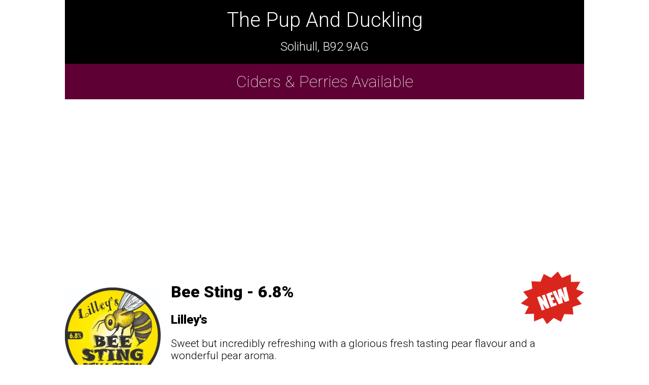

--- FILE ---
content_type: text/html; charset=UTF-8
request_url: https://www.realalefinder.com/beerboard/?the-pup-and-duckling-solihull
body_size: 3611
content:
<!DOCTYPE HTML><html><head>	
	  		<title>The Pup And Duckling Solihull live beer board</title>
	  <META http-equiv="Content-Type" content="text/html; charset=ISO-8859-1" />
  <meta charset="utf-8" />
  <meta name="mobile-web-app-capable" content="yes">
  <meta name="description" content="Real time beer information for The Pup And Duckling Solihull provided by realalefinder.com" />
  <meta name="viewport" content="width=device-width, initial-scale=1.0, maximum-scale=1.0, minimum-scale=1.0" />
  <link href="css/grid.css" rel="stylesheet" />
  <link href="css/mainv5.css?x=5689" rel="stylesheet" /> 
  <link href="https://fonts.googleapis.com/css?family=Roboto:100,200,300,900" rel="stylesheet">
  <meta property="og:image" content="https://www.realalefinder.com/images/raf_og.jpg"/>
  <meta property="og:image:secure_url" content="https://www.realalefinder.com/images/raf_og.jpg" />
  <meta property="og:image:width" content="1200">
  <meta property="og:image:height" content="630">
  <meta property="og:title" content="The Pup And Duckling Solihull">
  <meta property="og:description" content="Real time beer information for The Pup And Duckling Solihull provided by realalefinder.com" >  
  <meta property="og:image:height" content="630">
  <script src="https://ajax.googleapis.com/ajax/libs/jquery/3.1.1/jquery.min.js"></script>
		<!-- Global site tag (gtag.js) - Google Analytics -->
	<script async src="https://www.googletagmanager.com/gtag/js?id=G-W9D1YT4BQN"></script>
	<script>
		window.dataLayer = window.dataLayer || [];
		function gtag(){dataLayer.push(arguments);}
		gtag('js', new Date());
		gtag('config', 'G-W9D1YT4BQN');
	</script>	
  <style>
    .adholder, .infeedad {margin:0 auto; }
	.topmobad, .topad {display: none;}
	.topad {margin-bottom:1.5em;}
	.infeedad {padding:0.5rem;}
	
    .res1 {margin:auto; max-height: 250px; max-width:300px;}
    .res1 { width: 300px; height: 250px; }
    @media(max-width: 500px) { .adholder { max-width:300px; width:300px;} .topmobad {display:block; } }
    @media(min-width: 500px) { .res1, .adholder { width: 468px; height: 60px; } .topad {display: block;} }
    @media(min-width: 800px) { .res1, .adholder { width: 728px; height: 90px; } .topad {display: block;} .infeedad { display:none;} }
      </style>  
</head>
<body>
    <div id="wrapper">
				<h1 class="pubhead-hidden"><div>The Pup And Duckling<br/><span class="pubhead-locn">Solihull, B92 9AG</span></div></h1>
		<h1 class="pubhead"><div>The Pup And Duckling<br/><span class="pubhead-locn">Solihull, B92 9AG</span></div></h1>
		<h1 class="fixedhead mainhead"><div>Ciders &amp; Perries Available</div></h1><h1 class="mainhead ciders">Ciders &amp; Perries Available</h1><div class="cidersnow">	<div class="adholder topad">		<script async src="//pagead2.googlesyndication.com/pagead/js/adsbygoogle.js"></script>		<!-- RAF Beerboard 1 -->		<ins class="adsbygoogle res1"		style="display:block;display:inline-block;max-width:970px;width:100%;height:250px"		data-ad-client="ca-pub-7290833046270140"		data-ad-slot="1773551873"		data-ad-format="auto"		data-full-width-responsive="true"></ins>		<script>			(adsbygoogle = window.adsbygoogle || []).push({});		</script>     	</div>			
				<div class="infeedad">
					<script async src="https://pagead2.googlesyndication.com/pagead/js/adsbygoogle.js?client=ca-pub-7290833046270140" crossorigin="anonymous"></script>
					<ins class="adsbygoogle"
						style="display:block"
						data-ad-format="fluid"
						data-ad-layout-key="-ht+9-3-5g+a5"
						data-ad-client="ca-pub-7290833046270140"
						data-ad-slot="7166442919"></ins>
					<script>
						(adsbygoogle = window.adsbygoogle || []).push({});
					</script>					
				</div>
			            <div class="beer-item grid">
			 <div class="grid__col grid__col--1-of-5 pic"><img src="https://beerclips.b-cdn.net/Lilleys-BeeStingNew.jpg" alt="Lilley's - Bee Sting"/></div>	
			<!-- <div class="grid__col grid__col--1-of-5 pic"><img src="https://realalefinder-1d48e.kxcdn.com/Lilleys-BeeStingNew.jpg" alt="Lilley's - Bee Sting"/></div> -->
            <div class="grid__col col grid__col--4-of-5 details fresh">
            <h1 class="main-beername">Bee Sting - 6.8%  </h1>
            <h2 class="mob-beername">Bee Sting </h2>
            <h2>Lilley's</h2>
            <h2 class="mob-abv">6.8% Sweet</h2> 
			            <p class="tasting-notes">
            Sweet but incredibly refreshing with a glorious fresh tasting pear flavour and a wonderful pear aroma.             </p>
            </div>
            </div> 
                    <div class="beer-item grid">
			 <div class="grid__col grid__col--1-of-5 pic"><img src="https://beerclips.b-cdn.net/Lilleys-StrawberryCider.png" alt="Lilley's - Strawberry Cider"/></div>	
			<!-- <div class="grid__col grid__col--1-of-5 pic"><img src="https://realalefinder-1d48e.kxcdn.com/Lilleys-StrawberryCider.png" alt="Lilley's - Strawberry Cider"/></div> -->
            <div class="grid__col col grid__col--4-of-5 details ">
            <h1 class="main-beername">Strawberry Cider - 4%  </h1>
            <h2 class="mob-beername">Strawberry Cider </h2>
            <h2>Lilley's</h2>
            <h2 class="mob-abv">4% Fruit Cider</h2> 
			            <p class="tasting-notes">
            Easy drinking still strawberry cider made with a blend of apple cider and strawberry juice.             </p>
            </div>
            </div> 
                    <div class="beer-item grid">
			 <div class="grid__col grid__col--1-of-5 pic"><img src="https://beerclips.b-cdn.net/Lilleys-RaspberryLemonade2024.jpg" alt="Lilley's - Raspberry Lemonade"/></div>	
			<!-- <div class="grid__col grid__col--1-of-5 pic"><img src="https://realalefinder-1d48e.kxcdn.com/Lilleys-RaspberryLemonade2024.jpg" alt="Lilley's - Raspberry Lemonade"/></div> -->
            <div class="grid__col col grid__col--4-of-5 details ">
            <h1 class="main-beername">Raspberry Lemonade - 3.4%  </h1>
            <h2 class="mob-beername">Raspberry Lemonade </h2>
            <h2>Lilley's</h2>
            <h2 class="mob-abv">3.4% Fruit Cider</h2> 
			            <p class="tasting-notes">
            A berry burst with a zing of lemon. Lilley’s Somerset Cider mixed with raspberry and lemon juice to create this pink haze of delight. The perfect balance of sweet and tangy.             </p>
            </div>
            </div> 
                    <div class="beer-item grid">
			 <div class="grid__col grid__col--1-of-5 pic"><img src="https://beerclips.b-cdn.net/Lilleys-Elderflower2023.jpg" alt="Lilley's - Elderflower"/></div>	
			<!-- <div class="grid__col grid__col--1-of-5 pic"><img src="https://realalefinder-1d48e.kxcdn.com/Lilleys-Elderflower2023.jpg" alt="Lilley's - Elderflower"/></div> -->
            <div class="grid__col col grid__col--4-of-5 details ">
            <h1 class="main-beername">Elderflower - 3.4%  </h1>
            <h2 class="mob-beername">Elderflower </h2>
            <h2>Lilley's</h2>
            <h2 class="mob-abv">3.4% Med/Sweet</h2> 
			            <p class="tasting-notes">
            Crisp Somerset cider infused with heavenly Elderflower which creates this refreshing an luxurious clean delicate cider. Floral hints above the apple notes give a unique taste.             </p>
            </div>
            </div> 
                    <div class="beer-item grid">
			 <div class="grid__col grid__col--1-of-5 pic"><img src="https://beerclips.b-cdn.net/Napton-No6v2.png" alt="Napton Cidery - Recipe No 6"/></div>	
			<!-- <div class="grid__col grid__col--1-of-5 pic"><img src="https://realalefinder-1d48e.kxcdn.com/Napton-No6v2.png" alt="Napton Cidery - Recipe No 6"/></div> -->
            <div class="grid__col col grid__col--4-of-5 details ">
            <h1 class="main-beername">Recipe No 6 - 4.6%  (keg)	 </h1>
            <h2 class="mob-beername">Recipe No 6  (keg)	</h2>
            <h2>Napton Cidery</h2>
            <h2 class="mob-abv">4.6% Medium Cider</h2> 
			            <p class="tasting-notes">
            This delicious medium cider has been created naturally from a wild fermentation and filtered into clean crisp blend. A lovely light golden colour with fruity aromas, easy drinking, delicate and refreshing. A true crowd pleaser and overall a delicious session cider.             </p>
            </div>
            </div> 
        			
				<div class="infeedad">
					<script async src="https://pagead2.googlesyndication.com/pagead/js/adsbygoogle.js?client=ca-pub-7290833046270140" crossorigin="anonymous"></script>
					<ins class="adsbygoogle"
						style="display:block"
						data-ad-format="fluid"
						data-ad-layout-key="-ht+9-3-5g+a5"
						data-ad-client="ca-pub-7290833046270140"
						data-ad-slot="7166442919"></ins>
					<script>
						(adsbygoogle = window.adsbygoogle || []).push({});
					</script>					
				</div>
			            <div class="beer-item grid">
			 <div class="grid__col grid__col--1-of-5 pic"><img src="https://beerclips.b-cdn.net/Napton-RNo5-2024.jpg" alt="Napton Cidery - Recipe No 5"/></div>	
			<!-- <div class="grid__col grid__col--1-of-5 pic"><img src="https://realalefinder-1d48e.kxcdn.com/Napton-RNo5-2024.jpg" alt="Napton Cidery - Recipe No 5"/></div> -->
            <div class="grid__col col grid__col--4-of-5 details ">
            <h1 class="main-beername">Recipe No 5 - 3.4%  (keg)	 </h1>
            <h2 class="mob-beername">Recipe No 5  (keg)	</h2>
            <h2>Napton Cidery</h2>
            <h2 class="mob-abv">3.4% Medium</h2> 
			            <p class="tasting-notes">
            This truly special cider is clear and rich in colour. A bold blackcurrant body with a delicate sweetness. We're here to celebrate real cider from traditional British orchards. Crafted from natural and slow fermentation with wild yeasts, each recipe is brimming with unsprayed British apples.             </p>
            </div>
            </div> 
                    <div class="beer-item grid">
			 <div class="grid__col grid__col--1-of-5 pic"><img src="https://beerclips.b-cdn.net/Napton-RecipeNo4.jpg" alt="Napton Cidery - Recipe No 4"/></div>	
			<!-- <div class="grid__col grid__col--1-of-5 pic"><img src="https://realalefinder-1d48e.kxcdn.com/Napton-RecipeNo4.jpg" alt="Napton Cidery - Recipe No 4"/></div> -->
            <div class="grid__col col grid__col--4-of-5 details ">
            <h1 class="main-beername">Recipe No 4 - 5.4%  (keg)	 </h1>
            <h2 class="mob-beername">Recipe No 4  (keg)	</h2>
            <h2>Napton Cidery</h2>
            <h2 class="mob-abv">5.4% Sweet</h2> 
			            <p class="tasting-notes">
            Cloudy farmhouse cider with bold caramel sweetness. This crowd pleaser is our favourite easy drinker.             </p>
            </div>
            </div> 
                    <div class="beer-item grid">
			 <div class="grid__col grid__col--1-of-5 pic"><img src="https://beerclips.b-cdn.net/Napton-No3.jpg" alt="Napton Cidery - Recipe No 3"/></div>	
			<!-- <div class="grid__col grid__col--1-of-5 pic"><img src="https://realalefinder-1d48e.kxcdn.com/Napton-No3.jpg" alt="Napton Cidery - Recipe No 3"/></div> -->
            <div class="grid__col col grid__col--4-of-5 details ">
            <h1 class="main-beername">Recipe No 3 - 6%  (keg)	 </h1>
            <h2 class="mob-beername">Recipe No 3  (keg)	</h2>
            <h2>Napton Cidery</h2>
            <h2 class="mob-abv">6% Med/Dry Cider</h2> 
			            <p class="tasting-notes">
            Our perfectly clear golden cider. Off-dry with a fruity aroma from complex bittersweet character.             </p>
            </div>
            </div> 
                    <div class="beer-item grid">
			 <div class="grid__col grid__col--1-of-5 pic"><img src="https://beerclips.b-cdn.net/Lilleys-CherriesBerries.jpg" alt="Lilley's - Cherries & Berries"/></div>	
			<!-- <div class="grid__col grid__col--1-of-5 pic"><img src="https://realalefinder-1d48e.kxcdn.com/Lilleys-CherriesBerries.jpg" alt="Lilley's - Cherries & Berries"/></div> -->
            <div class="grid__col col grid__col--4-of-5 details ">
            <h1 class="main-beername">Cherries & Berries - 4%  (keg)	 </h1>
            <h2 class="mob-beername">Cherries & Berries  (keg)	</h2>
            <h2>Lilley's</h2>
            <h2 class="mob-abv">4% Fruit Cider</h2> 
			            <p class="tasting-notes">
            Somerset cider bursting with berry scrumptiousness. Crafted with the most sublime cherries and berries, this mouth-watering  cider is sweet with a soft underlying berry flavour and bold cherry notes.             </p>
            </div>
            </div> 
        
		</div>
		<p class="adpadding" style="clear:both;">&nbsp;</p>

					<div class="adholder">       
				<script async src="//pagead2.googlesyndication.com/pagead/js/adsbygoogle.js"></script>
				<!-- RAF Beerboard 2 -->
				<ins class="adsbygoogle res1"
                      style="display:block;display:inline-block;max-width:970px;width:100%;height:250px"
                      data-ad-client="ca-pub-7290833046270140"
                      data-ad-slot="5795124147"
                      data-ad-format="auto"
                      data-full-width-responsive="true"></ins>
				<script>
					(adsbygoogle = window.adsbygoogle || []).push({});
				</script>		
			</div>         <p class="poweredfooter" style="font-size:1rem; padding:1em; text-align:center;clear:both;">
			This beer board is powered by <a class="bottomlink" href="https://www.realalefinder.com" target="_blank">Real Ale Finder</a>.&nbsp; To get real time notifications from this pub <a class="bottomlink" href="https://www.realalefinder.com/download">download</a> our customer app.<br/><br/>
		The Pup And Duckling is in the <a class="bottomlink" href="https://www.realalefinder.com/pubs/camra.php?camraID=26" target="_blank">Solihull & District CAMRA</a> branch area.		<br/><br/>
		</p>
    </div>
<!-- bottom -->	<script>
      $(document).ready(function() {  
        if (window.top==window.self) {
            $("#embedded").remove();            
        } else {
            $(".adholder").remove();
			$(".infeedad").remove();
			        }
 				$("#pagename").on('change', function() {
						var url = window.location.href.split('?')[0]+'?pubpage='+this.value;
						window.location=url;
				});			
				
				var hh = $(".pubhead").height();
				$(window).scroll(function() {					
						$.each($(".mainhead"),function(i,val) {
								if ($(this).offset().top-hh < $(window).scrollTop() && $(".fixedhead div").html() != $(this).html()) {
										$(".fixedhead div").html($(this).html());
								}
						});	
				});
        $(".beer-item").on("click",function(){ 
			if (!$(this).find(".mob-beername").is(":hidden") && $(this).find(".tasting-notes").is(":hidden")) {
				$(".tasting-notes").slideUp();
				$(this).find(".tasting-notes").slideDown();
			}
        });
		
        $(".catprod").on("click",function(){ 
			$(this).parent().find(".otherdesc").css("display","none");
			$(this).next().next().fadeIn().css("display","block");
        });	
		
		sendIframeHeight();
	});			
	
	function sendIframeHeight() {
		var iframe = document.getElementById("wrapper");
		var contentHeight = document.body.scrollHeight;
		window.parent.postMessage({height: contentHeight}, '*');
	}
			
		</script>
</body>
</html>



--- FILE ---
content_type: text/html; charset=utf-8
request_url: https://www.google.com/recaptcha/api2/aframe
body_size: 270
content:
<!DOCTYPE HTML><html><head><meta http-equiv="content-type" content="text/html; charset=UTF-8"></head><body><script nonce="qKKROX909XGYRTcNHK5SnA">/** Anti-fraud and anti-abuse applications only. See google.com/recaptcha */ try{var clients={'sodar':'https://pagead2.googlesyndication.com/pagead/sodar?'};window.addEventListener("message",function(a){try{if(a.source===window.parent){var b=JSON.parse(a.data);var c=clients[b['id']];if(c){var d=document.createElement('img');d.src=c+b['params']+'&rc='+(localStorage.getItem("rc::a")?sessionStorage.getItem("rc::b"):"");window.document.body.appendChild(d);sessionStorage.setItem("rc::e",parseInt(sessionStorage.getItem("rc::e")||0)+1);localStorage.setItem("rc::h",'1764657015276');}}}catch(b){}});window.parent.postMessage("_grecaptcha_ready", "*");}catch(b){}</script></body></html>

--- FILE ---
content_type: text/css
request_url: https://www.realalefinder.com/beerboard/css/grid.css
body_size: 896
content:
@charset "UTF-8";

.grid {
  list-style: none;
  margin-left: -20px; }
  .grid > .grid__col--2-of-2, .grid > .grid__col--3-of-3, .grid > .grid__col--4-of-4, .grid > .grid__col--5-of-5, .grid > .grid__col--6-of-6, .grid > .grid__col--8-of-8, .grid > .grid__col--12-of-12 {
    width: 100%; }
  .grid > .grid__col--1-of-2, .grid > .grid__col--2-of-4, .grid > .grid__col--3-of-6, .grid > .grid__col--4-of-8, .grid > .grid__col--6-of-12 {
    width: 50%; }
  .grid > .grid__col--1-of-3, .grid > .grid__col--2-of-6, .grid > .grid__col--4-of-12 {
    width: 33.33333%; }
  .grid > .grid__col--2-of-3, .grid > .grid__col--4-of-6, .grid > .grid__col--8-of-12 {
    width: 66.66667%; }
  .grid > .grid__col--1-of-4, .grid > .grid__col--2-of-8, .grid > .grid__col--3-of-12 {
    width: 25%; }
  .grid > .grid__col--3-of-4, .grid > .grid__col--6-of-8, .grid > .grid__col--9-of-12 {
    width: 75%; }
  .grid > .grid__col--push-2-of-2, .grid > .grid__col--push-3-of-3, .grid > .grid__col--push-4-of-4, .grid > .grid__col--push-5-of-5, .grid > .grid__col--push-6-of-6, .grid > .grid__col--push-8-of-8, .grid > .grid__col--push-12-of-12 {
    margin-left: 100%; }
  .grid > .grid__col--push-1-of-2, .grid > .grid__col--push-2-of-4, .grid > .grid__col--push-3-of-6, .grid > .grid__col--push-4-of-8, .grid > .grid__col--push-6-of-12 {
    margin-left: 50%; }
  .grid > .grid__col--push-1-of-3, .grid > .grid__col--push-2-of-6, .grid > .grid__col--push-4-of-12 {
    margin-left: 33.33333%; }
  .grid > .grid__col--push-2-of-3, .grid > .grid__col--push-4-of-6, .grid > .grid__col--push-8-of-12 {
    margin-left: 66.66667%; }
  .grid > .grid__col--push-1-of-4, .grid > .grid__col--push-2-of-8, .grid > .grid__col--push-3-of-12 {
    margin-left: 25%; }
  .grid > .grid__col--push-3-of-4, .grid > .grid__col--push-6-of-8, .grid > .grid__col--push-9-of-12 {
    margin-left: 75%; }
  .grid > .grid__col--pull-2-of-2, .grid > .grid__col--pull-3-of-3, .grid > .grid__col--pull-4-of-4, .grid > .grid__col--pull-5-of-5, .grid > .grid__col--pull-6-of-6, .grid > .grid__col--pull-8-of-8, .grid > .grid__col--pull-12-of-12 {
    margin-left: -100%; }
  .grid > .grid__col--pull-1-of-2, .grid > .grid__col--pull-2-of-4, .grid > .grid__col--pull-3-of-6, .grid > .grid__col--pull-4-of-8, .grid > .grid__col--pull-6-of-12 {
    margin-left: -50%; }
  .grid > .grid__col--pull-1-of-3, .grid > .grid__col--pull-2-of-6, .grid > .grid__col--pull-4-of-12 {
    margin-left: -33.33333%; }
  .grid > .grid__col--pull-2-of-3, .grid > .grid__col--pull-4-of-6, .grid > .grid__col--pull-8-of-12 {
    margin-left: -66.66667%; }
  .grid > .grid__col--pull-1-of-4, .grid > .grid__col--pull-2-of-8, .grid > .grid__col--pull-3-of-12 {
    margin-left: -25%; }
  .grid > .grid__col--pull-3-of-4, .grid > .grid__col--pull-6-of-8, .grid > .grid__col--pull-9-of-12 {
    margin-left: -75%; }
  .grid > .grid__col--1-of-5 {
    width: 20%; }
  .grid > .grid__col--push-1-of-5 {
    margin-left: 20%; }
  .grid > .grid__col--pull-1-of-5 {
    margin-left: -20%; }
  .grid > .grid__col--2-of-5 {
    width: 40%; }
  .grid > .grid__col--push-2-of-5 {
    margin-left: 40%; }
  .grid > .grid__col--pull-2-of-5 {
    margin-left: -40%; }
  .grid > .grid__col--3-of-5 {
    width: 60%; }
  .grid > .grid__col--push-3-of-5 {
    margin-left: 60%; }
  .grid > .grid__col--pull-3-of-5 {
    margin-left: -60%; }
  .grid > .grid__col--4-of-5 {
    width: 80%; }
  .grid > .grid__col--push-4-of-5 {
    margin-left: 80%; }
  .grid > .grid__col--pull-4-of-5 {
    margin-left: -80%; }
  .grid > .grid__col--1-of-6 {
    width: 16.66667%; }
  .grid > .grid__col--push-1-of-6 {
    margin-left: 16.66667%; }
  .grid > .grid__col--pull-1-of-6 {
    margin-left: -16.66667%; }
  .grid > .grid__col--5-of-6 {
    width: 83.33333%; }
  .grid > .grid__col--push-5-of-6 {
    margin-left: 83.33333%; }
  .grid > .grid__col--pull-5-of-6 {
    margin-left: -83.33333%; }
  .grid > .grid__col--1-of-8 {
    width: 12.5%; }
  .grid > .grid__col--push-1-of-8 {
    margin-left: 12.5%; }
  .grid > .grid__col--pull-1-of-8 {
    margin-left: -12.5%; }
  .grid > .grid__col--3-of-8 {
    width: 37.5%; }
  .grid > .grid__col--push-3-of-8 {
    margin-left: 37.5%; }
  .grid > .grid__col--pull-3-of-8 {
    margin-left: -37.5%; }
  .grid > .grid__col--5-of-8 {
    width: 62.5%; }
  .grid > .grid__col--push-5-of-8 {
    margin-left: 62.5%; }
  .grid > .grid__col--pull-5-of-8 {
    margin-left: -62.5%; }
  .grid > .grid__col--7-of-8 {
    width: 87.5%; }
  .grid > .grid__col--push-7-of-8 {
    margin-left: 87.5%; }
  .grid > .grid__col--pull-7-of-8 {
    margin-left: -87.5%; }
  .grid > .grid__col--1-of-12 {
    width: 8.33333%; }
  .grid > .grid__col--push-1-of-12 {
    margin-left: 8.33333%; }
  .grid > .grid__col--pull-1-of-12 {
    margin-left: -8.33333%; }
  .grid > .grid__col--2-of-12 {
    width: 16.66667%; }
  .grid > .grid__col--push-2-of-12 {
    margin-left: 16.66667%; }
  .grid > .grid__col--pull-2-of-12 {
    margin-left: -16.66667%; }
  .grid > .grid__col--5-of-12 {
    width: 41.66667%; }
  .grid > .grid__col--push-5-of-12 {
    margin-left: 41.66667%; }
  .grid > .grid__col--pull-5-of-12 {
    margin-left: -41.66667%; }
  .grid > .grid__col--7-of-12 {
    width: 58.33333%; }
  .grid > .grid__col--push-7-of-12 {
    margin-left: 58.33333%; }
  .grid > .grid__col--pull-7-of-12 {
    margin-left: -58.33333%; }
  .grid > .grid__col--10-of-12 {
    width: 83.33333%; }
  .grid > .grid__col--push-10-of-12 {
    margin-left: 83.33333%; }
  .grid > .grid__col--pull-10-of-12 {
    margin-left: -83.33333%; }
  .grid > .grid__col--11-of-12 {
    width: 91.66667%; }
  .grid > .grid__col--push-11-of-12 {
    margin-left: 91.66667%; }
  .grid > .grid__col--pull-11-of-12 {
    margin-left: -91.66667%; }
  .grid .grid__col {
    -webkit-box-sizing: border-box;
    -moz-box-sizing: border-box;
    box-sizing: border-box;
    display: inline-block;
    margin-right: -.25em;
    min-height: 1px;
    padding-left: 20px;
    vertical-align: top; }
    @media (max-width: 700px) {
      .grid .grid__col {
        display: block;
        margin-left: 0;
        margin-right: 0;
        width: auto; } }
    @media (max-width: 700px) and (min-width: 480px) {
      .grid .grid__col[class*="grid__col--m-"] {
        display: inline-block;
        margin-right: -.24em; }
      .grid .grid__col.grid__col--m-1-of-2, .grid .grid__col.grid__col--m-2-of-4 {
        width: 50%; }
      .grid .grid__col.grid__col--m-1-of-3 {
        width: 33.33333%; }
      .grid .grid__col.grid__col--m-2-of-3 {
        width: 66.66667%; }
      .grid .grid__col.grid__col--m-1-of-4 {
        width: 25%; }
      .grid .grid__col.grid__col--m-3-of-4 {
        width: 75%; } }
    @media (max-width: 480px) {
      .grid .grid__col[class*="grid__col--s-"] {
        display: inline-block;
        margin-right: -.24em; }
      .grid .grid__col.grid__col--s-1-of-2, .grid .grid__col.grid__col--s-2-of-4 {
        width: 50%; }
      .grid .grid__col.grid__col--s-1-of-3 {
        width: 33.33333%; }
      .grid .grid__col.grid__col--s-2-of-3 {
        width: 66.66667%; }
      .grid .grid__col.grid__col--s-1-of-4 {
        width: 25%; }
      .grid .grid__col.grid__col--s-3-of-4 {
        width: 75%; } }
  .grid .grid__col--centered {
    display: block;
    margin-left: auto;
    margin-right: auto; }
  .grid .grid__col--d-first {
    float: left; }
  .grid .grid__col--d-last {
    float: right; }
  .grid.grid--no-gutter {
    margin-left: 0;
    width: 100%; }
    .grid.grid--no-gutter .grid__col {
      padding-left: 0; }
    .grid.grid--no-gutter .grid__col--span-all {
      margin-left: 0;
      width: 100%; }
  .grid .grid__col--ab {
    vertical-align: bottom; }
  .grid .grid__col--am {
    vertical-align: middle; }

/*# sourceMappingURL=grid.css.map */

--- FILE ---
content_type: text/css
request_url: https://www.realalefinder.com/beerboard/css/mainv5.css?x=5689
body_size: 1347
content:
* {
   font-family: 'Roboto', sans-serif;
/*   box-sizing: border-box;*/
 }

 html {
   height: 100%;
   margin: 0;
   padding: 0;
   width: 100%;
 }
 
 body {
   position: relative;
   margin: 0;
   padding: 0;
   width: 100%;
   min-height: 100%;
   overflow-y: overlay;
 }
 
 #logo {
   background-color: #000;
   background-image: url('../images/mdblogo.png');
   margin: auto;
   text-align: center;
   width: 75%vw;
   height: 20vh;
   min-width: 240px;
   min-height: 96px;
   background-size: contain;
   background-position: center;
   background-repeat: no-repeat;
 }

.pic img {
  width:100%;
  margin-bottom:3em;
  height:auto;
  max-width:240px;
}

p {
  font-size:1.3rem;
}

hr { display: none; }

.othercat {
	padding-top:1rem;
	padding-bottom:1rem;
	margin:0;
	clear:both;
}

.othercat:first-of-type {
	padding-top:0rem;
}

.otherdesc {
	font-style:italic;
	padding:0rem;
	clear:both;
	display:none;
	font-weight:200;
  }

p.catprod {
	margin-top:0.5em;
	margin-bottom:0.5em;
	float:left;
	clear:both;
	font-size:1.3rem;
	max-width:80%;
	cursor:pointer;
}


p.prodprice {
	margin-top:0.5em;
	margin-bottom:0.5em;
  font-size:1.3rem;
  max-width:18%;
  float:right;
}


#wrapper {
  max-width:1024px;
  width:100%;
  margin:0 auto;
  background:#fff
}

.beernow, .cidernow, .comingsoon  {
  margin-bottom:3rem;
}

.pubhead-hidden {
  width:inherit;
  max-width:inherit;
  top:0;  
  text-align:center;
  font-size:2.5em;
  margin:0px;
  background:#000;
  color:#fff;
  font-weight:400;
}
    .pubhead-hidden div {
      padding:1rem;  
    }

.pubhead {
  position:fixed;
  width:inherit;
  max-width:inherit;
  top:0;  
  text-align:center;
  font-size:2.5em;
  margin:0px;
  background:#000;
  color:#fff;
  font-weight:400;
  z-index: 999;
}
    .pubhead div {
      padding:1rem;  
    }

.pubhead-locn {
  font-size: 1.5rem;
}

.mainhead {
  text-align:center;
  font-size:2em;
  padding:1rem;
  margin-top:0;
  margin-bottom:2rem;
  background:#5f0034;
  color:#fff;
  font-weight:100;
}

.fixedhead {
  position:fixed;
  width:inherit;
  max-width:inherit;
  padding:0;
  z-index:999;
}

.fixedhead div {
    padding:1rem;
}

.raf {
  width:100%;
  max-width:320px;
  height:auto;
}

.bottomlink {
  text-align:center;
}

 a {
    color:#000;
}

#pagename {
  margin-top:0.5em;
  position:absolute;
  margin-left:-100px;
  width:200px;
  z-index:999;
}

.fixed{
     position: fixed;
}

.fresh {
  background-image: url(../images/new2.png);
  background-repeat:no-repeat;
  background-position-x:right;
  background-size:15% auto;
}


.mob-abv, .mob-beername, .teaser, .mob-displayprice {
  display:none;  
}

@media screen and (max-width: 810px)  { 

  .pic img {
      margin-bottom:0em;
  }  
  
  .details {
    margin-bottom:5em;
  }
  
  .pubhead div {
      padding:1rem;  
  }

  .pubhead-hidden div {
      padding:1rem;  
  }
  
  .beernow, .comingsoon, .cidersnow, .alsonow {
      padding-left:3vw;
      padding-right:3vw;
  }
  
  .teaser {
    display:block;
   }
   
   .alsonow {
		padding-bottom:3vw;
   }
  
}

@media screen and (max-width: 480px)  { 
  
  * {
   font-family: Arial,Helvetica;
  }
  
  .mainhead {
    margin-bottom:0px;
  }
  .beernow, .comingsoon, .cidersnow, .alsonow {
    margin-bottom:0px;
    padding-right:0px;
    padding-left:0px;
  }

  .pic img {
      width:20vw;
  }  
  
  h1,h2 {
    font-size:1.1rem;
    margin:0;
    padding:0;
    font-weight:400;
  }
  
  h2 {
	line-height:1.4em;
  }
  
  .beer-item {
    border-bottom: solid thin #999;
    clear:both;
    padding:0.5rem;
    overflow:hidden;
  }
  .tasting-notes {
    display:none;
    margin-bottom:1em;
    font-size:1.1rem;
  }
  
  .mob-displayprice {
	float:right;
	font-weight:bold;
  }
  
  .mob-abv, .mob-beername, .mob-displayprice { 
    display:inline-block;
  }
  
p.catprod {
	font-size:1.1rem;
	font-weight:600;
	margin-left:3vw;
}
  
p.prodprice {
	font-size:1.1rem;
	margin-right:3vw;
}

  
  .main-beername {
    display:none;
  }
  
  .displayprice {
	display:none;
  }
  
  .mob-beername {
    font-size:1.1em;
    font-weight:600;
  }
  
  .othercat {
  font-weight:900;
  font-size: 1.5rem;
  margin-left:3vw;
  margin-right:3vw;
  padding-bottom:1rem;
  }
  
  .othercat:first-of-type {
	padding-top:1rem;
}

hr {
	display:block;
	width:100%;
    border-bottom:none;
	border-left:none;	
	border-right:none;
	border-top:1px sold #999;
    height: 1px;
    color: #fff; /* old IE */
    background-color: #fff; /* Modern Browsers */
	clear:both;

}

.otherdesc {
	font-size:1.0rem;
	padding:1rem;
  }


  .teaser {
    margin-top:0.5rem;
    color:#5f0034;
    font-size:1.1rem;
    text-decoration:underline;
      
  }
  .grid .grid__col {
    display:inline-block;
    width:unset;
    margin-left:unset;
    margin-right:unset;
  }
  
  .grid {
    margin-left:0px;
  }
  
  .beer-item {
	display:table;
  }
  
  .grid__col--1-of-5 {
    width:20% !important;
    padding-left:0.5rem !important;
    float:left;    
  }  
  
  .grid__col--4-of-5 {
	display:table-cell !important;
	vertical-align:middle !important;
    width:80% !important;
    fliat:right;
    margin-bottom:0;
  }
  
   
  .pubhead, .pubhead-hidden {
    font-size:1.5rem;
  }  
  
  .pubhead-locn {
    font-size: 1.2rem;
  }
  
  .mainhead {
    font-size:1.2rem;    
  }
  
  .adholder {
    margin-top:0.5rem !important;
    margin-bottom:0.5rem !important;
  }
}
